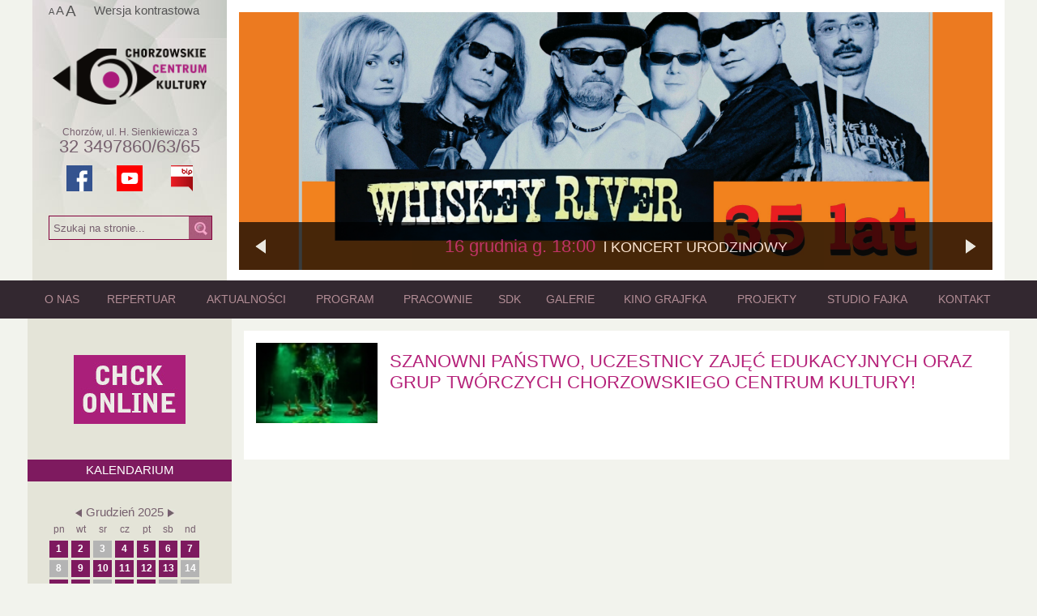

--- FILE ---
content_type: text/html; charset=UTF-8
request_url: https://www.chck.pl/szanowni--panstwo-uczestnicy-zajec-edukacyjnych-oraz-grup-tworczych-chorzowskiego-centrum-kultury,n-351
body_size: 6212
content:
	<!doctype html>
<html>
<head>
    <meta http-equiv="Content-Type" content="text/html; charset=utf-8" />
	<meta name="viewport" content="width=device-width, initial-scale=1, shrink-to-fit=no">    <meta name="Keywords" content="" />
    <meta name="Description" content="" />
    <meta name="Robots" content="follow,index" />
    <meta name="Revisit-After" content="2 days" />
    <title>Chorzowskie Centrum Kultury</title>
        <link rel="stylesheet" href="https://www.chck.pl/app/views/../../system/views/css/system.css" type="text/css" media="all" />
        <link rel="stylesheet" href="https://www.chck.pl/app/views/css/reset.css" type="text/css" media="all" />
        <link rel="stylesheet" href="https://www.chck.pl/app/views/css/style.css" type="text/css" media="all" />
        <link rel="stylesheet" href="https://www.chck.pl/app/views/css/slider.css" type="text/css" media="all" />
        <link rel="stylesheet" href="https://www.chck.pl/app/views/css/colorbox.css" type="text/css" media="all" />
        <link rel="stylesheet" href="https://www.chck.pl/app/views/css/rwd.css" type="text/css" media="all" />
    
    <link rel="shortcut icon" href="https://www.chck.pl/favicon.ico" />

	<base href="https://www.chck.pl/">

	
	<meta property="og:description" content="Chorzowskie Centrum Kultury" />

</head>
<body>
<script>
	(function(i,s,o,g,r,a,m){i['GoogleAnalyticsObject']=r;i[r]=i[r]||function(){
			(i[r].q=i[r].q||[]).push(arguments)},i[r].l=1*new Date();a=s.createElement(o),
		m=s.getElementsByTagName(o)[0];a.async=1;a.src=g;m.parentNode.insertBefore(a,m)
	})(window,document,'script','//www.google-analytics.com/analytics.js','ga');

	ga('create', 'UA-43719661-1', 'chck.pl');
	ga('send', 'pageview');
</script>
	<div id="news" class="details">
		<div class="outer">
			<div class="inner">
				<div class="left top">
					<ul class="availability">
						<li><a class="small-letter" href="#">A</a></li>
						<li><a class="medium-letter" href="#">A</a></li>
						<li><a class="big-letter" href="#">A</a></li>
						<li><a href="wersja-kontrastowa">Wersja kontrastowa</a></li>
					</ul>
					<div class="logo">

						<h1>
							<a href="https://www.chck.pl/"><img alt="Chorzowskie Centrum Kultury" src="https://www.chck.pl/app/views/img/chck_logo.png" /></a>
						</h1>
						<p>Chorzów, ul. H. Sienkiewicza 3</p>
						<p class="tel">32 3497860/63/65</p>
						<div class="clear"></div>
						<p class="social">
							<a href="http://www.facebook.com/ChCKa" target="_blank"><img alt="" src="https://www.chck.pl/app/views/img/social_fb.jpg" /></a>
							<a class="middle" href="https://www.youtube.com/channel/UCDR5y6GLZLmq1EtHez7KPHw" target="_blank"><img alt="" src="https://www.chck.pl/app/views/img/social_yt.jpg" /></a>
							<a href="http://chck.bip.chorzow.eu/" target="_blank"><img alt="" src="https://www.chck.pl/app/views/img/social_bip.png" /></a>
						</p>
					</div>


					<div class="search">
						<form action="szukaj" method="get">
							<input class="value" name="szukaj" value="Szukaj na stronie..." /><input type="submit" value="" />
						</form>
					</div>
				</div>
				<div class="slider">
					<div id="slider-full">
						<div id="slides">
							<div class="slides_container">
																	<div class="slide">
										<a href="http://www.chck.pl/spektakl-serce-dziewiczej-puszczy-lekkiego-teatru-przenosnego-scenariusz-miroslaw-orzechowski-5184">
											<img src="https://www.chck.pl/uploads/slider/base/slider-www315_479c486725fccd7f2.png" width="930" height="318" alt="l SPEKTAKL" />
										</a>
										<div class="caption" style="bottom:30px">
											<p>
												<a href="http://www.chck.pl/spektakl-serce-dziewiczej-puszczy-lekkiego-teatru-przenosnego-scenariusz-miroslaw-orzechowski-5184"> <span>12 grudnia g. 19:00</span> l SPEKTAKL</a>
											</p>
										</div>
									</div>
																	<div class="slide">
										<a href="http://www.chck.pl/amelia-tokarska-celtic-tales-quartet--winter-evening-special-edition-5169">
											<img src="https://www.chck.pl/uploads/slider/base/slider-www314_861d3b8b9384020e3.png" width="930" height="318" alt="l KONCERT" />
										</a>
										<div class="caption" style="bottom:30px">
											<p>
												<a href="http://www.chck.pl/amelia-tokarska-celtic-tales-quartet--winter-evening-special-edition-5169"> <span>13 grudnia g. 18:00</span> l KONCERT</a>
											</p>
										</div>
									</div>
																	<div class="slide">
										<a href="http://www.chck.pl/koncert-urodzinowy-whiskey-river---35-lat-na-estradzie-5194">
											<img src="https://www.chck.pl/uploads/slider/base/slider-www320_c81903f50152a9cef.png" width="930" height="318" alt="l KONCERT URODZINOWY" />
										</a>
										<div class="caption" style="bottom:30px">
											<p>
												<a href="http://www.chck.pl/koncert-urodzinowy-whiskey-river---35-lat-na-estradzie-5194"> <span>16 grudnia g. 18:00</span> l KONCERT URODZINOWY</a>
											</p>
										</div>
									</div>
																	<div class="slide">
										<a href="http://www.chck.pl/hans-zimmer-music---koncert-przy-swiecach-5012">
											<img src="https://www.chck.pl/uploads/slider/base/slider-www321_51482957a92ed8b9c.png" width="930" height="318" alt="l Hans Zimmer Music" />
										</a>
										<div class="caption" style="bottom:30px">
											<p>
												<a href="http://www.chck.pl/hans-zimmer-music---koncert-przy-swiecach-5012"> <span>19 grudnia g. 19:00</span> l Hans Zimmer Music</a>
											</p>
										</div>
									</div>
																	<div class="slide">
										<a href="http://www.chck.pl/spektakl-komediowy-bez-hamulcow-rezyseriaartur-barcis-w-rolach-glownychkarolina-sawkakatarzyna-ankudowiczjoanna-kurowskaartur-barcis--piotr-szwedes-i-inni-5154">
											<img src="https://www.chck.pl/uploads/slider/base/slider-www318_db179832e56bee9a7.png" width="930" height="318" alt="l SPEKTAKL KOMEDIOWY" />
										</a>
										<div class="caption" style="bottom:30px">
											<p>
												<a href="http://www.chck.pl/spektakl-komediowy-bez-hamulcow-rezyseriaartur-barcis-w-rolach-glownychkarolina-sawkakatarzyna-ankudowiczjoanna-kurowskaartur-barcis--piotr-szwedes-i-inni-5154"> <span>28 grudnia g. 15:15 i 17:30</span> l SPEKTAKL KOMEDIOWY</a>
											</p>
										</div>
									</div>
																	<div class="slide">
										<a href="http://www.chck.pl/to-tylko-sex--goracy-wieczor-sylwestrowy-w-chck-z-najnowsza-komedia-teatru-rawa-5128">
											<img src="https://www.chck.pl/uploads/slider/base/slider-www292_3f185378f3cab0fb4.png" width="930" height="318" alt="l SYLWESTER Z TEATREM RAWA" />
										</a>
										<div class="caption" style="bottom:30px">
											<p>
												<a href="http://www.chck.pl/to-tylko-sex--goracy-wieczor-sylwestrowy-w-chck-z-najnowsza-komedia-teatru-rawa-5128"> <span>31 grudnia g. 18:00 i 22:00 </span> l SYLWESTER Z TEATREM RAWA</a>
											</p>
										</div>
									</div>
																	<div class="slide">
										<a href="http://www.chck.pl/kalendarz-imprez-styczen-2026-w-chck">
											<img src="https://www.chck.pl/uploads/slider/base/slider-www311_7288b1ff9bddaa221.png" width="930" height="318" alt="l Koncert Wiedeński" />
										</a>
										<div class="caption" style="bottom:30px">
											<p>
												<a href="http://www.chck.pl/kalendarz-imprez-styczen-2026-w-chck"> <span>7 stycznia 2026r. g. 19:00</span> l Koncert Wiedeński</a>
											</p>
										</div>
									</div>
																	<div class="slide">
										<a href="http://www.chck.pl/mumio---25-lat-w-25-kawalkach-5097">
											<img src="https://www.chck.pl/uploads/slider/base/mumiotubedzie_42a3d5769c9707549.png" width="930" height="318" alt="l Mumio" />
										</a>
										<div class="caption" style="bottom:30px">
											<p>
												<a href="http://www.chck.pl/mumio---25-lat-w-25-kawalkach-5097"> <span>9 stycznia 2026r. g. 19:00</span> l Mumio</a>
											</p>
										</div>
									</div>
																	<div class="slide">
										<a href="http://www.chck.pl/annaanna--spektakl-muzyczny-5188">
											<img src="https://www.chck.pl/uploads/slider/base/slider-www312_3bd425adec72ff165.png" width="930" height="318" alt="l SPEKTAKL MUZYCZNY " />
										</a>
										<div class="caption" style="bottom:30px">
											<p>
												<a href="http://www.chck.pl/annaanna--spektakl-muzyczny-5188"> <span>10 stycznia g. 20:00</span> l SPEKTAKL MUZYCZNY </a>
											</p>
										</div>
									</div>
																	<div class="slide">
										<a href="http://www.chck.pl/czerwone-gitary-diamentowe-60---lecie-5151">
											<img src="https://www.chck.pl/uploads/slider/base/slider-www311_68ec984a4096f4641.png" width="930" height="318" alt="l KONCERT" />
										</a>
										<div class="caption" style="bottom:30px">
											<p>
												<a href="http://www.chck.pl/czerwone-gitary-diamentowe-60---lecie-5151"> <span>11 stycznia g. 18:00 </span> l KONCERT</a>
											</p>
										</div>
									</div>
																	<div class="slide">
										<a href="http://www.chck.pl/noworoczne-spotkanie-srodowisk-tworczych-5217">
											<img src="https://www.chck.pl/uploads/slider/base/slider-www322_516b7871167a1bc01.png" width="930" height="318" alt="l NOWOROCZNE SPOTKANIE ŚRODOWISK TWÓRCZYCH" />
										</a>
										<div class="caption" style="bottom:30px">
											<p>
												<a href="http://www.chck.pl/noworoczne-spotkanie-srodowisk-tworczych-5217"> <span>12 stycznia g. 18:00 </span> l NOWOROCZNE SPOTKANIE ŚRODOWISK TWÓRCZYCH</a>
											</p>
										</div>
									</div>
																	<div class="slide">
										<a href="http://www.chck.pl/operetka-noc-w-wenecji-johanna-straussa-5120">
											<img src="https://www.chck.pl/uploads/slider/base/slider-www313_e4a6c1e907c104ea3.png" width="930" height="318" alt="l Operetka Noc w Wenecji" />
										</a>
										<div class="caption" style="bottom:30px">
											<p>
												<a href="http://www.chck.pl/operetka-noc-w-wenecji-johanna-straussa-5120"> <span>16 stycznia 2026r. g. 19:00</span> l Operetka Noc w Wenecji</a>
											</p>
										</div>
									</div>
																	<div class="slide">
										<a href="http://www.chck.pl/wstyd--komedia-tesciowie-w-wersji-teatralnej-rezyseria-wojciech-malajkat-wystapia-anna-dereszowska-marieta-zukowska-szymon-bobrowski-i-wojciech-zielinski-5177">
											<img src="https://www.chck.pl/uploads/slider/base/930x320_wstyd_b108b0cb353d29cda.jpg" width="930" height="318" alt="l SPEKTAKL " />
										</a>
										<div class="caption" style="bottom:30px">
											<p>
												<a href="http://www.chck.pl/wstyd--komedia-tesciowie-w-wersji-teatralnej-rezyseria-wojciech-malajkat-wystapia-anna-dereszowska-marieta-zukowska-szymon-bobrowski-i-wojciech-zielinski-5177"> <span>17 stycznia g. 17:00 i 19:30 </span> l SPEKTAKL </a>
											</p>
										</div>
									</div>
																	<div class="slide">
										<a href="http://www.chck.pl/mala-filharmonia-w-podrozy-5211">
											<img src="https://www.chck.pl/uploads/slider/base/slider-www310_72a4d61e9eb024627.png" width="930" height="318" alt="l MAŁA FILHARMONIA W PODRÓŻY" />
										</a>
										<div class="caption" style="bottom:30px">
											<p>
												<a href="http://www.chck.pl/mala-filharmonia-w-podrozy-5211"> <span>19 stycznia 2026r. g. 8:30 i 10:00</span> l MAŁA FILHARMONIA W PODRÓŻY</a>
											</p>
										</div>
									</div>
																	<div class="slide">
										<a href="http://www.chck.pl/koncert-slazacy-do-wziecia-w-wykonaniu-teatru-muzycznego-castello-4955">
											<img src="https://www.chck.pl/uploads/slider/base/slider-www245_1743f995c374f20c1.png" width="930" height="318" alt="l KONCERT" />
										</a>
										<div class="caption" style="bottom:30px">
											<p>
												<a href="http://www.chck.pl/koncert-slazacy-do-wziecia-w-wykonaniu-teatru-muzycznego-castello-4955"> <span>30 stycznia 2026r. g. 19:00</span> l KONCERT</a>
											</p>
										</div>
									</div>
																	<div class="slide">
										<a href="http://www.chck.pl/spektakl-komediowy-najdrozszy-rezyseria-agata-watrobska-w-rolach-glownychjanusz-chabior-miroslaw-zbrojewicz-agata-watrobska-i-zuzanna-grabowska-5054">
											<img src="https://www.chck.pl/uploads/slider/base/930x320_slider_www_najdrozszy_47d1fe7b4fb3cdad9.jpg" width="930" height="318" alt="l SPEKTAKL" />
										</a>
										<div class="caption" style="bottom:30px">
											<p>
												<a href="http://www.chck.pl/spektakl-komediowy-najdrozszy-rezyseria-agata-watrobska-w-rolach-glownychjanusz-chabior-miroslaw-zbrojewicz-agata-watrobska-i-zuzanna-grabowska-5054"> <span>28 lutego 2026 g. 15:30 i 18:15</span> l SPEKTAKL</a>
											</p>
										</div>
									</div>
																	<div class="slide">
										<a href="http://www.chck.pl/sekcje">
											<img src="https://www.chck.pl/uploads/slider/base/slider-www291_b2b1a88d46d4f8624_72c875e4674b77640.png" width="930" height="318" alt="" />
										</a>
										<div class="caption" style="bottom:30px">
											<p>
												<a href="http://www.chck.pl/sekcje">  </a>
											</p>
										</div>
									</div>
																	<div class="slide">
										<a href="http://www.chck.pl/koncert-olgi-naliwajko-5197">
											<img src="https://www.chck.pl/uploads/slider/base/15_-12_-2025-1800_800fa1e6a082ed73b.png" width="930" height="318" alt="Koncert" />
										</a>
										<div class="caption" style="bottom:30px">
											<p>
												<a href="http://www.chck.pl/koncert-olgi-naliwajko-5197">  Koncert</a>
											</p>
										</div>
									</div>
															</div>
							<a class="prev" href="#" style="display: block;">&nbsp;</a>
							<a class="next" href="#" style="display: block;">&nbsp;</a>
						</div>
					</div>
				</div>
			</div>

			<div class="top_menu nav">
				<div class="inner">
					<button class="navbar-toggler btn-menu">
						<span class="bar"></span>
					</button>
					<nav class="site_navigation" role="navigation">

						<ul class="menu">
																					<li class=" menu-item-has-children">
								<a  href="#">O nas</a>
																<span class="site_sub_menu_toggle"></span>
								<ul class="sub-menu">
																																					<li class=" ">
								<a  href="dzialalnosc">Działalność</a>
																																	</li>
																						<li class=" ">
								<a  href="historiachck">Historia ChCK</a>
																																	</li>
																						<li class=" ">
								<a  href="nasz-zespol">Nasz zespół</a>
																																	</li>
																						<li class=" ">
								<a  href="presspack">Presspack</a>
																									</li></ul>																										</li>
																						<li class=" ">
								<a  href="repertuar">Repertuar</a>
																																	</li>
																						<li class=" ">
								<a  href="informacje">Aktualności</a>
																																	</li>
																						<li class=" menu-item-has-children">
								<a  href="#">Program</a>
																<span class="site_sub_menu_toggle"></span>
								<ul class="sub-menu">
																																					<li class=" ">
								<a  href="centrum-animacji">Centrum animacji</a>
																																	</li>
																						<li class=" ">
								<a  href="edukacja-kulturowa">Edukacja kulturowa</a>
																																	</li>
																						<li class=" ">
								<a  href="scena-powszechna">Scena powszechna</a>
																																	</li>
																						<li class=" ">
								<a  href="biuro-wydarzen">Biuro Wydarzeń</a>
																									</li></ul>																										</li>
																						<li class=" ">
								<a  href="sekcje">Pracownie</a>
																																	</li>
																						<li class=" ">
								<a  href="http://www.sdk.org.pl">SDK</a>
																																	</li>
																						<li class=" menu-item-has-children">
								<a  href="#">Galerie</a>
																<span class="site_sub_menu_toggle"></span>
								<ul class="sub-menu">
																																					<li class=" ">
								<a  href="galeria_antresola">Galeria antresola</a>
																																	</li>
																						<li class=" ">
								<a  href="galeria-w-bramie">Galeria w Bramie</a>
																																	</li>
																						<li class=" ">
								<a  href="http://www.galeriamm.eu">Galeria MM</a>
																									</li></ul>																										</li>
																						<li class=" ">
								<a  href="http://kino.chck.pl">Kino Grajfka</a>
																																	</li>
																						<li class=" ">
								<a  href="projekty">Projekty</a>
																																	</li>
																						<li class=" ">
								<a  href="http://www.radio.chck.pl">Studio Fajka</a>
																																	</li>
																						<li class=" ">
								<a  href="kontakt">Kontakt</a>
																																	</li>
																												</ul>
					</nav>
				</div>
			</div>
			<div class="inner">
				<div class="content">
					<div class="left">
	<div class="partners box">
	<p><a href="http://www.chck.pl/chck-online"><img alt="" src="https://www.chck.pl/uploads/partners/online.jpg" /></a></p>
</div>
<div class="box calendar">
	<p><span>KALENDARIUM</span></p>
	<div class="details"></div>
	<div class="hidden"></div>
</div>

<div class="box newsletter">
	<p><span>NEWSLETTER</span></p>
	<div class="details">
		<form action="//chck.us14.list-manage.com/subscribe/post?u=64c19c4e7c6e4f24b1ab65143&amp;id=195990fdd2" method="post" id="mc-embedded-subscribe-form" name="mc-embedded-subscribe-form" class="validate" target="_blank" novalidate>
			<input type="email" value="" name="EMAIL" class="required email" id="mce-EMAIL" placeholder="Zapisz mój adres...">
			<input type="submit" value="">
		</form>
	</div>

</div>


<div class="partners box">
	<p><a href="http://www.chorzow.eu/"><img alt="" src="https://www.chck.pl/uploads/partners/logo_chorzow.jpg" /></a></p>
</div>

<div class="projects box">
	<div class="slider_box" id="slider_box">
		<div id="s3slider">
			<div id="s3sliderContent">
				<div id="slideshow">
																		<a href="http://www.kino.chck.pl" target="_blank" >
								<img alt="Kino Grajfka" src="https://www.chck.pl/uploads/slider/base/minigrajfka_4cb65a5aad7dd3acd.jpg" />
							</a>
															</div>
			</div>
		</div>
	</div>

						<a href="http://www.chck.pl/sala-widowiskowa" target="_blank">
				<img alt="Plan sali widowiskowej" src="https://www.chck.pl/uploads/slider/base/plan_2c5f783a41f31e8c1.jpg" />
			</a>
								<a href="https://www.chck.pl/oferta-chck--cennik,n-813" >
				<img alt="OFERTA WYNAJMU" src="https://www.chck.pl/uploads/slider/base/oczywiscie-kultura-czyli-15-urodziny-chck-autorstwa-anny-laduniuk2_f064d47aef9b18a11.jpg" />
			</a>
								<a href="regulamin-sprzedazy-rezerwacji-i-zwrotow-biletow" >
				<img alt="bilety" src="https://www.chck.pl/uploads/slider/base/bilety_regulamin_4fa39172779d057ae.jpg" />
			</a>
								<a href="http://www.chck.pl/rodo" target="_blank">
				<img alt="rodo" src="https://www.chck.pl/uploads/slider/base/loga19_605857008b0211c0f.png" />
			</a>
								<a href="https://www.chck.pl/standardy-ochrony-maloletnich,n-933" >
				<img alt="STANDARDY OCHRONY MAŁOLETNICH " src="https://www.chck.pl/uploads/slider/base/loga4_96acdad3f7911e46c.png" />
			</a>
								<a href="https://biletyna.pl/Chorzow/Chorzowskie-Centrum-Kultury" >
				<img alt="" src="https://www.chck.pl/uploads/slider/base/loga2_65799d44a7cf13694.png" />
			</a>
								<a href="www.chck.pl/rejestracja-do-nowego-systemu-zajeciowego---visualactivity,n-490" >
				<img alt="Rejestracja do nowego systemu zajęciowego - VisualActivity " src="https://www.chck.pl/uploads/slider/base/loga6_b496402bc78ab92c2.png" />
			</a>
								<a href="https://www.instagram.com/chorzowskie_centrum_kultury/" >
				<img alt="" src="https://www.chck.pl/uploads/slider/base/loga20_bf186fbb396fd9321.png" />
			</a>
								<a href="https://www.chck.pl/cyfrowe-inspiracje-erasmus-,n-833" >
				<img alt="ERASMUS+" src="https://www.chck.pl/uploads/slider/base/loga6_5bd841258e505b725.png" />
			</a>
								<a href="www.chck.pl/scena-pod-schodami,n-627" >
				<img alt="Scena Pod Schodami" src="https://www.chck.pl/uploads/slider/base/loga21_370076e776f1fa8be.png" />
			</a>
								<a href="https://www.chck.pl/galeria_antresola" >
				<img alt="antresola" src="https://www.chck.pl/uploads/slider/base/loga16_d7bcdf17bfbbe1503.png" />
			</a>
								<a href="http://sdk.org.pl/" target="_blank">
				<img alt="Starochorzowski Dom Kultury" src="https://www.chck.pl/uploads/slider/base/loga22_98957217551c43275.png" />
			</a>
								<a href="https://sdk.org.pl/kino-frajda-5/" >
				<img alt="" src="https://www.chck.pl/uploads/slider/base/loga12_efbc29ed3f701917d.png" />
			</a>
								<a href="https://www.chck.pl/xiv-edycja-festiwalu-amatorskiego-ruchu-artystycznego---fara,n-1069" >
				<img alt="" src="https://www.chck.pl/uploads/slider/base/logo-fara-2025_462d5e6203ae678c5.png" />
			</a>
								<a href="www.chck.pl/mala-filharmonia-w-podrozy---cykl-audycji-muzycznych-dla-szkol-i-przedszkoli,n-939" >
				<img alt="" src="https://www.chck.pl/uploads/slider/base/muzyczny-autobus1_bbd5b65d6207e791f.png" />
			</a>
								<a href="www.chck.pl/15-lat-chck,n-784" >
				<img alt="" src="https://www.chck.pl/uploads/slider/base/loga18_06fd3d72646994692.png" />
			</a>
								<a href="www.chck.pl/dom-kultury--partnerstwo-lokalne,n-982" >
				<img alt="DOM KULTURY + PARTNERSTWO LOKALNE " src="https://www.chck.pl/uploads/slider/base/loga9_027d1fe7ce6e96018.png" />
			</a>
								<a href="bajtelchck" >
				<img alt="Bajtel" src="https://www.chck.pl/uploads/slider/base/bajtel_e582e5d192063ac50.jpg" />
			</a>
								<a href="https://www.facebook.com/studiomusicalowestep" >
				<img alt="STEP" src="https://www.chck.pl/uploads/slider/base/loga1_2bdf662f6cf6e36d8.png" />
			</a>
								<a href="https://www.facebook.com/teatr.reduta.slaska" >
				<img alt="Reduta" src="https://www.chck.pl/uploads/slider/base/loga14_0ba792c9d609c633c.png" />
			</a>
								<a href="https://www.facebook.com/STWTendi" >
				<img alt="Tendi" src="https://www.chck.pl/uploads/slider/base/loga13_3eb43de2b6179fa03.png" />
			</a>
								<a href="https://www.facebook.com/LekkiTeatrPrzenosny/?locale=pl_PL" >
				<img alt="LEKKI TEATR PRZENOŚNY" src="https://www.chck.pl/uploads/slider/base/loga4_a02f0e85e3ce1164d.png" />
			</a>
								<a href="http://lutnia.com.pl/pl.htm" target="_blank">
				<img alt="lutnia" src="https://www.chck.pl/uploads/slider/base/lutnia_sidebar_5f8bdbb4abfdab4ea.jpg" />
			</a>
								<a href="http://www.chck.pl/artystyczna-akademia-seniora,s-61" target="_blank">
				<img alt="senior" src="https://www.chck.pl/uploads/slider/base/loga3_c3a6c2c13002eab45.png" />
			</a>
								<a href="https://krajcok12.netgaleria.pl/?kajcok12" >
				<img alt="" src="https://www.chck.pl/uploads/slider/base/loga_204336e2139a6930c.png" />
			</a>
								<a href="https://cmyk.media.pl/" >
				<img alt="CHORZÓW MIASTO KULTURY-INFORMATOR" src="https://www.chck.pl/uploads/slider/base/loga1_a54ebc0d932e245bf.png" />
			</a>
								<a href="http://oczywisciekultura.pl/" target="_blank">
				<img alt="#OCZYWISCIEKULTURA" src="https://www.chck.pl/uploads/slider/base/oczywisciekultura-2_f87cef39dc8c90dc1.jpg" />
			</a>
								<a href="https://hk.chorzow.eu/" >
				<img alt="" src="https://www.chck.pl/uploads/slider/base/muzyczny-autobus5_c1a53d9267c933dbe.png" />
			</a>
								<a href="www.chck.pl/chorzowska-karta-mieszkanca-juz-dostepna,n-1044" >
				<img alt="" src="https://www.chck.pl/uploads/slider/base/499489116_1001056185478900_1858663709107341736_n_44d03508884f4264c.jpg" />
			</a>
			</div>


</div>
<div class="right">
	<div class="news details">

			<div class="date">
			<div class="date colorbox"><a rel="gal" href="uploads/images/normal/ksiega-dzungli-2_89b32b3f8534619c6.jpeg"><img alt="" src="uploads/images/small/ksiega-dzungli-2_89b32b3f8534619c6.jpeg" /></a></div>
		</div>
		<h1>
		SZANOWNI  PAŃSTWO, uczestnicy zajęć edukacyjnych oraz grup twórczych Chorzowskiego Centrum Kultury!	</h1>

	
	<br class="clear" />

	</div>
</div>

				</div>
			</div>
			<footer>
				<ul>
								<li><a href="repertuar">Repertuar </a></li>
				<li><a href="informacje">Aktualności </a></li>
									<li><a href="sekcje">Pracownie </a></li>
				<li><a href="http://www.sdk.org.pl">SDK </a></li>
								<li><a href="http://kino.chck.pl">Kino Grajfka </a></li>
				<li><a href="projekty">Projekty </a></li>
				<li><a href="http://www.radio.chck.pl">Studio Fajka </a></li>
				<li><a href="kontakt">Kontakt </a></li>
	</ul>
<div class="clear"></div>
<ul>
	<li>Chorzowskie Centrum Kultury</li>
	<li>Chorzów, ul. Sienkiewicza 3</li>
	<li>tel. 32 349 78 60</li>
</ul>

			</footer>
		</div>
	</div>

<script type="text/javascript" src="https://ajax.googleapis.com/ajax/libs/jquery/2.1.1/jquery.min.js"></script>
<script type="text/javascript" src="https://ajax.googleapis.com/ajax/libs/jqueryui/1.8.10/jquery-ui.min.js"></script>
    <script type="text/javascript" src="https://www.chck.pl/app/views/js/jquery.slides.min.js"></script>
    <script type="text/javascript" src="https://www.chck.pl/app/views/js/jquery.colorbox-min.js"></script>
    <script type="text/javascript" src="https://www.chck.pl/app/views/js/js.js"></script>
<script type="text/javascript">
	JS.controller = 'news';
	JS.action = 'details';
	var WEB_HOST = 'https://www.chck.pl/';
	
	var $btn = $('.navbar-toggler');
	$btn.click(function(){
		$('body').toggleClass('show');
	})

	var $submenu = $('.menu-item-has-children');
	console.log('test');
	$submenu.click(function(){
		$(this).children().toggleClass('show');
	})

</script>
<script type="text/javascript">
	/* <![CDATA[ */
	var google_conversion_id = 1033286139;
	var google_custom_params = window.google_tag_params;
	var google_remarketing_only = true;
	/* ]]> */
</script>
<script type="text/javascript" src="//www.googleadservices.com/pagead/conversion.js"></script>
<noscript>
	<div style="display:inline;">
		<img height="1" width="1" style="border-style:none;" alt="" src="//googleads.g.doubleclick.net/pagead/viewthroughconversion/1033286139/?value=0&amp;guid=ON&amp;script=0"/>
	</div>
</noscript>



</body>
</html>


--- FILE ---
content_type: text/html; charset=UTF-8
request_url: https://www.chck.pl/ajax,calendar
body_size: 120
content:
	{"days":31,"first":"1","events_day":{"1":"2025-12-01","2":"2025-12-02","4":"2025-12-04","5":"2025-12-05","6":"2025-12-06","7":"2025-12-07","9":"2025-12-09","10":"2025-12-10","11":"2025-12-11","12":"2025-12-12","13":"2025-12-13","15":"2025-12-15","16":"2025-12-16","18":"2025-12-18","19":"2025-12-19","22":"2025-12-22","28":"2025-12-28","31":"2025-12-31"},"prev":"2025-11","next":"2026-01","current":"2025-12","name":"Grudzie\u0144 2025"}

--- FILE ---
content_type: text/html; charset=UTF-8
request_url: https://www.chck.pl/ajax,token
body_size: -26
content:
	8a7947374a5255d1e3c6f1bb2783bee5

--- FILE ---
content_type: text/css
request_url: https://www.chck.pl/system/views/css/system.css
body_size: 381
content:
.clear{
	clear: both;
}

/* Wspólne style */

/*.ck {
	font-family: FreeSans,'Liberation Sans','Nimbus Sans L',Arial,'Helvetica Neue',Helvetica,sans-serif;
	font-size: 12px;
}*/

.ck em {
	font-style: italic;
}

.ck hr {
	background: #474747;
	border: 0;
	color: #474747;
	height: 1px;
}

.ck ol li {
	list-style: decimal inside;
}

.ck ul li {
	list-style: disc outside;
}

.ck strike {
	text-decoration: line-through;
}

.ck strong {
	font-weight: bold;
}

.ck sub {
	font-size: smaller;
	vertical-align: sub;
}

.ck sup {
	font-size: smaller;
	vertical-align: super;
}

/* Style */

.ck .title {
	font-size: 16px;
	font-weight: bold;
	padding: 20px 0 10px;
}

.ck .subtitle {
	font-size: 14px;
	font-weight: bold;
	padding: 10px 0 5px;
}

.ck .emphasis {
	color: #3d77cb;
	font-style: italic;
}

/* Style tylko dla CKEditora */

body.ck {
	margin: 5px;
}

--- FILE ---
content_type: text/css
request_url: https://www.chck.pl/app/views/css/style.css
body_size: 3708
content:
.clear{clear:both;margin:0 0 15px}.space{margin:0 0 15px}.hide{visibility:hidden}.hidden{display:none}.white{background:#fff}a{color:#b52179;text-decoration:none}a:hover{text-decoration:underline}body{background:#f2f3ed;font-family:helvetica neue,Helvetica,sans-serif;font-size:11pt;color:#76606e;min-width:1200px!important;line-height:1.2em}.outer{text-align:center}.inner{width:1200px;margin:0 auto;text-align:left;display:table}.inner .left{width:240px;display:table-cell;background:#e4e4d8;vertical-align:top}.inner .left.top{background:url(../img/bg/back_logo.jpg) center}.inner .right{width:945px;display:table-cell;vertical-align:top;float:right;margin:15px 0 15px 15px}.inner .right.white{width:930px}.top_menu{background:#332830}.logo p{margin:0!important}.top_menu a{color:#dbcad4;text-transform:uppercase}.top_menu a:hover{color:#b52179}.content{display:table}.separator{display:table-cell;vertical-align:top;width:2px}.left img{max-width:190px}.left .logo{font-size:12px;text-align:center;margin-top:60px}.left .logo h1{margin:0 0 10px}.left .logo .tel{font-size:22px;margin:0}.left .logo p:first-of-type{padding:10px 0 0}.left .logo p.social{display:inline-block}.left .logo p.social a{float:left}.left .logo p.social a.middle{margin:0 30px}.left .search,.left .newsletter form{border:solid 1px #82003b;width:200px;float:left;margin:20px 0 -20px 20px}.left .newsletter form{margin:0 0 30px 20px}.left .search input,.left .newsletter form input{background:0 0;border:0;height:28px;width:162px;padding:0 5px;color:#76606e;float:left}.left .search input[type=submit],.left .newsletter form input[type=submit]{background:url(../img/lupa.jpg);width:28px;height:28px;border:0;cursor:pointer}.left .newsletter form input[type=submit]{background:url(../img/newsletter2016.jpg)}.nav{margin:-2px 0 0}.nav p{height:40px;background:url(../img/bg/line_black1.jpg) bottom center no-repeat;padding:20px 0 0;margin:0}.nav p:last-of-type{background:0 0}.nav a{color:#b28d95}.nav p.special a{color:#75aac0}.nav p:hover{background:url(../img/bg/pattern_red.gif);margin:0 -1px}.nav p.special:hover{background:url(../img/bg/pattern_blue_menu.gif)}.nav p:hover a{color:#fff;text-decoration:none}.left .box{text-align:center;margin:20px 0}.left .box p:first-of-type{background:#7e1a5f;color:#fff;padding:5px 0;text-align:center}.left .projects img{margin:10px 0}.left .partners p{background:url(../img/bg/line_black1.jpg) bottom center no-repeat;padding:10px;margin:0}.left .partners p:first-of-type{margin-top:40px;text-align:center}.left .partners p:last-of-type{background:0 0}.left .calendar{color:#76606e;overflow:hidden}.left .calendar .days span{background:0 0;color:#76606e;font-weight:400}.left .calendar div span{width:23px;height:19px;padding-top:2px;display:inline-block;margin:1.5px 2px;font-size:12px;font-weight:700;background:#b4b4b4;text-align:center;color:#fff}.left .calendar div span.with-event{background:#7e1a5f}.left .calendar div span.empty{background:0 0}.left .calendar div span a{color:#fff}.left .calendar>div{text-align:left;position:relative;padding:15px 10px 20px 25px}.left .calendar .calendar-nav{width:190px;text-align:center}.left .calendar .calendar-nav a{padding:0;width:20px;display:inline-block;margin:0}.left .calendar .calendar-nav a:first-of-type{background:url(../img/l_arrow.jpg) no-repeat center center}.left .calendar .calendar-nav a:last-of-type{background:url(../img/r_arrow.jpg) no-repeat center center}.left .voting p{margin:10px 0;overflow:hidden;padding-left:0}.left .voting p.question{padding:0 20px}.left .voting span{float:left;padding:2px 10px}.left .voting .answers label{float:right;text-align:left;margin:0 5px 0 0;width:185px}.left .voting .answers input{float:left}.left .voting button{background:url(../img/bg/pattern_red.gif);cursor:pointer;border:0;margin:10px 0 0;color:#fff;width:100%;padding:10px 0}.content-separator{width:2px;height:100%;background:url(../img/bg/pattern_red.gif)}.slider{height:318px;overflow:hidden;background:#fff;padding:15px}.slider .slide{height:318px}.slider .caption{text-align:center}.slider .caption a:hover{text-decoration:none}.right{line-height:1.5em}.right .sections-list.events-list .section-type,.right .title{text-align:center;background:url(../img/bg/pattern_gray.gif);padding:10px 0;margin:17px 0 20px;font-weight:400;font-size:16px;color:#ff0200}.right .sections-list.events-list .section-type{font-weight:700}.columns{margin:0 0 0 20px}.column .box a,.right .calendar a{color:#b52179}.right .calendar a:hover{text-decoration:underline}.right .right-content{width:682px;text-align:left;margin:30px auto 0;padding:0 0 170px}.right .right-content h1{font-size:16px;color:#ff0200;font-weight:400;margin:0 0 15px}.right .box{width:300px;background:#fff;display:inline-block;margin:0 0 15px}.index .right .column{display:table-cell;vertical-align:top;width:34%}.index .news{overflow:hidden}.right .box img{width:300px;overflow:hidden}#index.index .right .box img{display:flex}.box .details{padding:15px 10px 20px}.right .row{margin:0 0 20px;overflow:hidden}.content .box .date{background:#332830 none repeat scroll 0 0;color:#fff;display:inline-block;height:50px;line-height:50px;text-align:left;width:300px}.right .date{line-height:normal}.right .date p{margin:0}.right .date .day{font-weight:700;padding:0 20px;font-size:32px}.right .date .hour{font-size:24px}.column .box .details h3{font-weight:400;margin:0 0 15px;color:#b52179;font-size:16px;text-transform:uppercase}.right .box .details .more{color:#fd0300;padding:10px 0 30px;float:left}.right .more{color:#fd0300;padding:10px 0 30px;float:left}.right .news .details .more{color:#007fe4}.right .news .details h3{color:#007fe4}footer{clear:both;height:200px;background:url(../img/bg/foot_back.jpg) repeat-x;font-size:12px;text-align:center}footer a{color:#76606e}footer a:hover{color:#fff;text-decoration:none}footer ul{display:inline-block}footer ul:first-of-type{margin:70px auto 0}footer li{float:left;margin:0 10px}.partners{margin:0 0 0 20px}.partners>div{display:inline-block;background:#fff}.partners>div:first-of-type{margin:0 1px 0 0;width:155px;vertical-align:middle;padding:20px}#carousel{width:700px;float:left;overflow:hidden}#carousel ul{list-style:none;height:50px;width:700px}#carousel,#carousel li{margin:0 20px;padding:0;width:auto;float:left}#carousel li img{float:left}.social-slide{background:#fff;float:right;height:66px;overflow:hidden;padding:0 20px 40px;position:relative;right:0;width:704px}.social-slide #carousel{position:relative;overflow:hidden;height:80px;margin:35px 0 0}.content .event{overflow:hidden;padding:15px;background:#fff;display:flex;flex-wrap:nowrap}.content .event .details{max-width:730px!important}.content .date{width:150px;color:#fff;text-align:left}.content .events-list .day{font-size:32px}.content .events-list .hour{font-size:24px}.content .date>div{background:#332830;text-align:center;padding:25px 0 20px}.content .details .lead{margin:15px 0 0}.content .date img{width:150px;vertical-align:bottom}.sections-list.events-list .title,.content .title{margin:15px auto;padding:15px 0;display:inline-block;width:100%;position:relative;background:#6a5262;color:#f2f3ed;text-transform:uppercase;height:auto}.sections-list.events-list .title:first-of-type{margin:0 auto 15px}.content .title a{color:#ff0200;font-size:12px}.events-list .title{background:#6a5262;color:#f2f3ed;padding:0;height:54px;text-transform:uppercase;text-align:center}.events-list .title.past{height:auto;padding:10px 0}.events-list .title span:first-of-type{font-size:24px;margin:13px 0 0;display:inline-block}.events-list .title a{position:absolute;width:56px;height:54px;top:0}.events-list .title a:hover{background-position:0 54px}.events-list .prev{background:url(../img/bg/kalendarium_prev.jpg) 0 0;left:0}.events-list .next{background:url(../img/bg/kalendarium_next.jpg) 0 0;right:0}.events-list .event-name{margin:0;line-height:120%}.events-list .event-name a{color:#b52179;font-weight:400;text-transform:uppercase}.events-list .event-name a:hover{text-decoration:underline}.events-list .events_months{max-height:300px}.events-list .events_months a{font-size:15px;padding:5px;display:inline-block;border-top:solid 1px #b4b1a2;width:150px;background:url(../img/bg/pattern_gray.gif)}.events-list .events_months li:last-of-type a{border-bottom:solid 1px #b4b1a2}.events-list .events_months a:hover{color:#fff;background:url(../img/bg/pattern_red_month.gif);text-decoration:none}.content .details{padding:15px}.content .details .date{float:left;margin:0 15px 15px 0}#show_months_list{position:absolute;top:40px;left:50%;margin-left:-40px;background:0 0;padding:0;font-size:12px;color:#ff0200;cursor:pointer}.als-container{position:absolute;width:158px;margin-left:-80px;left:50%;z-index:100;height:300px;text-align:left;overflow:hidden;top:-150px;visibility:hidden}.als-viewport{position:relative;overflow:hidden;margin:2px auto;top:20px}.als-wrapper{position:relative;list-style:none}.als-item{position:relative;display:block;text-align:center;cursor:pointer;float:left}.events-list .title .als-prev,.events-list .title .als-next{position:absolute;cursor:pointer;clear:both;padding:0;width:160px;text-align:center;background:url(../img/bg/pattern_gray.gif)}.events-list .title .als-prev:hover,.events-list .title .als-next:hover{background:url(../img/bg/pattern_red.gif)}.events-list .title .als-next{margin:20px 0 0}.social-place{height:30px}.social-place span{color:#8e8e8e;font-size:12px;float:left;padding:15px 5px 0 0}.social-place .fb-like{margin:-3px 0 0;height:30px}#events.details .sponsors ul li{float:left;margin:5px}#events.details .sponsors,#events.details .gallery{overflow:hidden}.gallery div{margin:0 10px 10px 0;text-align:center;float:left}#galleries .list div{text-align:left;display:table}#galleries .list div h3{text-align:left;display:table-cell;vertical-align:top;padding-left:10px}#galleries .list div a{text-align:left;display:table-cell;color:#ff0200;font-weight:400}#galleries .list #pager{width:100%;text-align:center}#galleries .list .pagination{display:inline-table}#galleries .gallery h1{text-align:center}#galleries .gallery h1 a{color:#3e3e3e}#galleries .gallery p{background:url(../img/bg/line_black1.jpg) center bottom no-repeat;padding:0 0 20px;margin:10px 0;overflow:hidden}#galleries .gallery span{margin:0 10px 10px 0;text-align:left;float:left}#galleries .gallery .more{color:#fd0300;font-size:12px;margin:22px 0;float:left}#galleries .gallery .clear{margin:0}#galleries .gallery .pagination{width:auto;float:none;height:auto}#galleries .gallery .pagination span{width:auto;float:none;margin:0 5px;height:auto}#galleries .gallery .pagination a{color:#fd0300}#galleries .gallery .pagination a.active{border:solid 1px #aaa;padding:5px}#pager a{color:#b52179}.left .slider_box{overflow:hidden;height:87px;clear:both;position:relative;margin:20px 0}.left .slider_box img{margin:0;z-index:1;position:absolute;width:190px;height:87px;left:7px;top:0}#slideshow{height:87px;width:197px}#slideshow a{position:absolute;top:0;left:25px;z-index:8;width:197px}#slideshow a.active{z-index:10}#slideshow a.last-active{z-index:9}#index .p-right .news .title{}#news.index .p-right .title{}#news.details .title,#sections.details .title{}.details h1{font-size:22px;font-weight:400;line-height:120%;margin:10px 0 20px;color:#b52179;text-transform:uppercase}#news.details .content .date>div{padding:0}.pagination{text-align:center}.event-type{text-transform:uppercase;background:#fff;color:#ecede8;padding:10px 20px 10px 0;text-align:right}.type1{border-top:solid 1px #b8ac1f}.type2{border-top:solid 1px #635f45}.type3{border-top:solid 1px #a15e81}.type4{border-top:solid 1px #7cb9d3}#index.index .right{width:960px;padding:15px 0;background:0 0;margin:0}#galleries.index .right{width:960px;background:0 0;margin:0}#index.index .right.white{background:#fff;width:960px;padding:15px 0;background:0 0;margin:0}.news{background:#fff}nav.site_navigation{float:left;width:100%}nav.site_navigation ul li{position:relative}nav.site_navigation ul.menu>li{}nav.site_navigation ul.menu>li>a{font-size:14px;font-weight:400;padding:15px 10px;display:block}nav.site_navigation ul.menu>li>a>div.subtitle{font-weight:400;line-height:16px;font-size:12px;color:#999}nav.site_navigation ul.menu>li.menu-item-has-children>a{position:relative}nav.site_navigation ul.menu>li.menu-item-has-children>:after{display:block;position:absolute;color:#999;right:10px;top:15px;font-family:fontawesome;font-size:10px}nav.site_navigation ul.menu>li.menu-item-has-children>a:after{}nav.site_navigation ul.menu ul.sub-menu{font-size:12px;opacity:0;visibility:hidden;position:absolute;z-index:9;margin-top:5px;min-width:200px;background-color:#fff;border-left:1px solid #eee!important;border-bottom:1px solid #eee!important;border-right:1px solid #eee!important;border-top-width:2px;border-top-style:solid;background-color:#fff;-webkit-transition:-webkit-transform 200ms;-moz-transition:200ms;-o-transition:200ms;transition:200ms;color:#b52179}nav.site_navigation ul.menu li:hover>ul.sub-menu{opacity:1;visibility:visible;-webkit-transform:translate(0,-5px);-moz-transform:translate(0,-5px);-ms-transform:translate(0,-5px);transform:translate(0,-5px)}nav.site_navigation ul.menu ul.sub-menu li a{display:block;padding:15px 10px}nav.site_navigation ul.menu ul.sub-menu li a:hover{background-color:#f9f9f9}nav.site_navigation ul.menu ul.sub-menu>li.menu-item-has-children a{position:relative;padding-right:25px}nav.site_navigation ul.menu ul.sub-menu>li.menu-item-has-children:after{display:block;position:absolute;color:#999;right:10px;top:6px;font-family:fontawesome;font-size:10px}nav.site_navigation ul.menu ul.sub-menu>li.menu-item-has-children:after{content:"\f105"}nav.site_navigation ul.menu ul.sub-menu ul.sub-menu{position:absolute;margin-top:5px;top:-2px;left:100%}nav.site_navigation ul.menu ul.sub-menu li:hover>ul.sub-menu{-webkit-transform:translate(0,-5px);-moz-transform:translate(0,-5px);-ms-transform:translate(0,-5px);transform:translate(0,-5px)}nav.site_navigation ul.menu>li>.cart_content{font-size:12px;right:0;opacity:0;visibility:hidden;position:absolute;z-index:9;margin-top:5px;min-width:250px;background-color:#fff;border-left:1px solid #eee;border-bottom:1px solid #eee;border-right:1px solid #eee;border-top-width:2px;border-top-style:solid;background-color:#fff;-webkit-transition:-webkit-transform 200ms;-moz-transition:200ms;-o-transition:200ms;transition:200ms}nav.site_navigation ul.menu>li:hover>.cart_content{opacity:1;visibility:visible;-webkit-transform:translate(0,-5px);-moz-transform:translate(0,-5px);-ms-transform:translate(0,-5px);transform:translate(0,-5px)}nav.site_navigation ul.cart_list{list-style:none;margin:0;padding:0}nav.site_navigation ul.cart_list li{border-bottom:1px solid #eee;min-height:80px;padding:10px}nav.site_navigation ul.cart_list li a{padding:0;font-size:12px;line-height:16px;font-weight:700;width:auto;display:block;position:relative;padding-left:70px}nav.site_navigation ul.cart_list li a img{position:absolute;left:0;width:60px;height:60px}nav.site_navigation ul.cart_list li .quantity{font-size:12px;margin-left:70px}nav.site_navigation ul.menu>li>.cart_content .total{border-bottom:1px solid #eee;color:#222;font-size:12px;display:block;margin-bottom:0;padding:5px 10px}nav.site_navigation ul.menu>li>.cart_content .total .amount{float:right}nav.site_navigation ul.menu>li>.cart_content .buttons{overflow:hidden;padding:10px}nav.site_navigation ul.menu>li>.cart_content .buttons .btn{padding:2px 8px}nav.site_navigation ul.menu>li>.cart_content .buttons,nav.site_navigation ul.menu>li>.cart_content .buttons .button{margin:0}nav.site_navigation ul.menu>li>.cart_content .buttons .button{width:49%;float:left}nav.site_navigation ul.menu>li>.cart_content .buttons .button.checkout{margin-left:2%}nav.site_navigation ul.menu>li.has_dt_mega_menu{position:static}nav.site_navigation ul.menu>li.has_dt_mega_menu>ul.dt_mega_menu{opacity:0;visibility:hidden;position:absolute;z-index:9;margin-top:5px;left:0;width:100%;background-color:#fff;border-left:1px solid #eee!important;border-bottom:1px solid #eee!important;border-right:1px solid #eee!important;border-top-width:2px;border-top-style:solid;background-color:#fff;-webkit-transition:-webkit-transform 200ms;-moz-transition:200ms;-o-transition:200ms;transition:200ms}nav.site_navigation ul.menu>li.has_dt_mega_menu:hover>ul.dt_mega_menu{opacity:1;visibility:visible;-webkit-transform:translate(0,-5px);-moz-transform:translate(0,-5px);-ms-transform:translate(0,-5px);transform:translate(0,-5px)}nav.site_navigation ul.menu>li.has_dt_mega_menu>ul.dt_mega_menu>li>.widget{width:25%;position:relative;padding:15px;float:left;min-height:1px;margin:15px 0}.sticky{position:fixed;background:#332830;top:0;width:100%;z-index:100;display:block}nav.site_navigation>ul{display:table;width:100%}nav.site_navigation>ul>li{display:table-cell;text-align:center}nav.site_navigation a:hover{text-decoration:none}.availability{position:absolute;top:5px;margin:0 0 0 20px}.availability a{color:#555}.availability a:hover{color:#b52179}.availability li{float:left;display:block;position:relative;margin:0 2px 0 0}.availability li:last-of-type{margin:0 0 0 20px}a.big-letter{font-size:14pt}a.medium-letter{font-size:11pt;padding-top:7px;height:30px}a.small-letter{font-size:8pt;padding-top:9px;height:30px}

--- FILE ---
content_type: text/css
request_url: https://www.chck.pl/app/views/css/slider.css
body_size: 347
content:
#slider-full{position:relative;float:right;width:930px;height:320px}#slides{position:absolute;top:0;left:0;z-index:100}.slides_container{width:930px;height:318px;overflow:hidden;position:relative;display:none}.slides_container img{width:930px;height:318px}.slides_container div.slide{width:930px;height:318px;display:block}#slides .next,#slides .prev{position:absolute;bottom:20px;display:none;z-index:701;width:13px;height:18px}#slides .prev{left:20px;background:url(../img/slider/left.png) no-repeat}#slides .next{right:20px;background:url(../img/slider/right.png) no-repeat}.caption{z-index:500;position:absolute;bottom:-30px;background:url(../img/slider/backtext.png);width:930px;line-height:1.33;color:#fff;text-shadow:none;font-size:20px;font-family:Verdana,sans-serif;left:0;display:block;opacity:.8}.caption a{color:#fff;font-size:18px}.caption a span{color:#b52179;font-size:22px;margin:0 5px 0 0}

--- FILE ---
content_type: text/css
request_url: https://www.chck.pl/app/views/css/rwd.css
body_size: 1633
content:
.navbar-toggler{display:none}@media(max-width:860px){.btn-menu .bar:after,.btn-menu .bar:before{content:'';left:0}.left .logo p:first-of-type,.slider{padding:0}body{width:100%!important;min-width:unset!important}.top_menu{position:relative;min-height:45px}.btn-menu{display:block;border:0;width:40px;height:35px;background-color:transparent;cursor:pointer;position:relative;margin-top:10px;left:15px;z-index:+9999}.btn-menu .bar,.btn-menu .bar:after,.btn-menu .bar:before{display:block;position:absolute;width:40px;height:5px;background-color:#fff;-webkit-transition:all .3s ease-in-out;transition:all .3s ease-in-out}.btn-menu .bar{top:10px;left:0}.btn-menu .bar:before{top:10px}.btn-menu .bar:after{top:-10px}.show .btn-menu .bar{background-color:transparent}.show .btn-menu .bar:before{top:0;-webkit-transform:rotate(45deg);transform:rotate(45deg)}.show .btn-menu .bar:after{top:0;-webkit-transform:rotate(-45deg);transform:rotate(-45deg)}.navbar-toggler{display:block;margin-right:auto}.menu-item-has-children:hover .sub-menu,.site_navigation{display:none}.site_navigation .menu{display:flex;flex-direction:column}nav.site_navigation ul.menu ul.sub-menu:not(.show){display:none;position:static;min-width:unset}nav.site_navigation ul.menu ul.sub-menu.show{display:block;width:100%;position:static;opacity:1!important}nav.site_navigation>ul>li{text-align:left}nav.site_navigation ul.menu>li>a{font-size:16px;padding:15px 20px;letter-spacing: 2px;}body.show .site_navigation{display:block}.content .details,.events-list .event-name a{word-break:break-word}.content .details img{max-width:100%!important;height:auto!important}.inner{width:100%!important;display:flex;flex-wrap:wrap;flex-direction:column}.content,.content .right{flex-wrap:wrap;display:flex}.content{flex-direction:column;width:100%}.content .left{order:2}.content .right{order:1;width:100%!important}.content .right .columns{margin:0}.content .right .calendar{display:flex;flex-wrap:wrap;flex-direction:column}.content .right .box .date,.content .right .box img,.content .right .calendar .column,.content .right .calendar .column .box{width:100%}.events-list.news-list .event{display:flex;flex-direction:column;flex-wrap:wrap}.events-list.news-list .event .date .events-list.news-list .event .details{flex:0 0 100%}#slider-full{width:100vw;height:calc(100vw/2.90625)}.slider{height:calc((100vw/2.90625) + 70px);background-color:#000}.slides_container,.slides_container div.slide{width:100vw;height:calc((100vw/2.90625) + 70px)}.slides_container img{width:100%;height:auto}.slider .caption{width:100vw;height:70px;font-size:14px;opacity:1;bottom:0!important;transition:all .3s ease}.slider .caption p{margin:15px 36px}.slider .caption a span{font-size:16px;display:block;line-height:1.5}.slider .caption a{font-size:12px;display:block;line-height:1}#slides .next,#slides .prev{bottom:25px}.outer .inner{display:flex;flex-direction:column;flex-wrap:wrap}.inner .left.top{width:unset;display:flex;flex-direction:row;flex-wrap:wrap;align-items:center;background-image:none}.inner .left.top .search{float:unset;margin:0;width:unset;-webkit-box-flex:0;-webkit-flex:0 0 100%;-ms-flex:0 0 100%;flex:0 0 100%;max-width:calc(100% - 2px)}.inner .left.top .search input:first-child{width:calc(100% - 58px)}.inner .left.top .availability{display:none}.inner .left .logo{margin-top:10px;-webkit-box-flex:0;-webkit-flex:0 0 100%;-ms-flex:0 0 100%;flex:0 0 100%;display:flex;flex-direction:column;flex-wrap:wrap;height:calc(70px + 25px);max-width:100vw}.left .logo p.social a{float:none}.inner .left .logo .clear{display:none}.inner .left .logo h1{-webkit-box-flex:0;-webkit-flex:0 0 50%;-ms-flex:0 0 50%;flex:0 0 50%;max-width:50%;padding-top:5px}.inner .left .logo p{margin-bottom:5px!important;display:inline-block}.inner .left .logo p.social{margin-top:4px!important}.partners{margin:0}.partners>div:first-of-type{width:unset}#slideshow,.inner .left{width:100%}.social-slide{max-width:100%;padding:0 0 40px;width:100%;margin-top:20px;float:left;right:auto;left:auto}.inner .right{margin:0}.left .slider_box{margin:10px 0}#slideshow{height:90px;display:flex;align-items:center;justify-content:center;flex-wrap:wrap}#slideshow a{display:block;width:50%;height:100%;left:50%;transform:translateX(-50%)}.content .date div p,.pagination a,nav.site_navigation ul.menu>li>a{display:inline-block}.left .box p:first-of-type{letter-spacing:2px;padding:10px 0;font-size:16px}.left .newsletter form,.left .search{width:100%}.left .newsletter form{margin:0}.right .date .day{font-weight:400;font-size:22px}.right .date .hour{font-size:20px}.left .calendar>div{padding:20px}.site_sub_menu_toggle{display:inline-block;width:11px;height:11px;transform:rotate(45deg);border-bottom:1px solid #fff;border-right:1px solid #fff;margin-bottom:3px}.left .calendar .calendar-nav{margin-bottom:15px;text-transform:uppercase;letter-spacing:2px;width:100%}.left .calendar .days span{text-transform:uppercase}.left .calendar div span{width:calc(100%/7 - 4px);margin:2px;padding:12px 0 9px;font-size:14px;font-weight:400}.left .newsletter form input,.left .search input{width:calc(100% - 58px);font-size:16px;padding:5px 10px}.left .newsletter form input[type=submit],.left .search input[type=submit]{height:38px;width:38px;background-repeat:no-repeat;background-position:center center;background-color:#a95c7c}.content .event{width:100%;overflow:unset;flex-wrap:wrap}.content .event .details{max-width:100%!important}.content .date,.content .date img,.content .date>div{width:100%}.lead a img{margin-left:unset!important}.pagination a{padding:5px 10px;background-color:#fff}.pagination a.active{background-color:#7e1a5f;color:#fff!important}}

--- FILE ---
content_type: application/javascript
request_url: https://www.chck.pl/app/views/js/js.js
body_size: 2259
content:
var JS = {
	controller: '',
	action : '',

	init: function () {
		genCalendar();
		//--------
		$('#slides').slides({
			//preload: true,
			//preloadImage: '/css/slidebox/loading.gif',
			play: 5000,
			pause: 2500,
			hoverPause: true,
			pagination: false,
			generatePagination: false,
			animationStart: function(current){
				$('.caption').animate({
					bottom:-35
				},100);
				if (window.console && console.log) {
					// example return of current slide number
					//console.log('animationStart on slide: ', current);
				}
			},
			animationComplete: function(current){
				$('.caption').animate({
					bottom:0
				},200);
				if (window.console && console.log) {
					// example return of current slide number
					//console.log('animationComplete on slide: ', current);
				}
			},
			slidesLoaded: function() {
				$('.caption').animate({
					bottom:0
				},200);

				$('.next').css('display','block');
				$('.prev').css('display','block');
			}
		});
		//-------
		$.ajax({
			url: 'ajax,token',
			async: true,
			success: function(data){
				$('#quiz').append(
					'<input name="hash" value="'+data+'" type="hidden" style="visibility: hidden" readonly="readonly" />'
				);
			}
		});
		//-------
		$('#quiz').submit(function(){
			if( undefined != $('input[name=answer]:checked', '#quiz').val() ){
				$.ajax({
					url: 'ajax,voting',
					type: 'POST',
					data: $('#quiz').serialize(),
					dataType: 'json',
					async: true,
					success: function(data){
						alert(data);
					}
				});

			}
			return false;
		});
		//---------
		$('.colorbox a').colorbox({
			'current': "zdjęcie {current} z {total}"
		});
		//---------
		setInterval( "slideBg()", 4000 );
		JS.inputDescription();

		var stickyNavTop = $('.nav').offset().top;

		var stickyNav = function(){
			var scrollTop = $(window).scrollTop();

			if (scrollTop > stickyNavTop) {
				$('.nav').addClass('sticky');
			} else {
				$('.nav').removeClass('sticky');
			}
		};

		stickyNav();

		$(window).scroll(function() {
			stickyNav();
		});

		$(".small-letter").click(function() {
			var size = $("body").css("font-size").replace(/px/g, "");
			size--;
			$("body").css("font-size", size.toString()+"px");
		});
		$(".medium-letter").click(function() {
			$("body").css("font-size", "15px");
		});
		$(".big-letter").click(function() {
			var size = $("body").css("font-size").replace(/px/g, "");
			size++;
			$("body").css("font-size", size.toString()+"px");
		});
	},
	//-----------------------
	inputDescription: function () {
		var aInputs = new Array();var iCount = 0;
		$('input.value').each(function(){
			aInputs[iCount] = $(this).val();
			$(this).attr('rel', 'input_id_'+iCount);
			iCount++;
		});
		
		var iId = 0;
		$('input.value').focus(function(){
			iId = $(this).attr('rel').replace('input_id_','');
			if($(this).val() === aInputs[iId]){
				$(this).val('');
			}
		}).blur(function(){
			iId = $(this).attr('rel').replace('input_id_','');
			if('' === $(this).val()){
				$(this).val(aInputs[iId]);
			}
		});
	},
	//-----------------------
	addToFavourite: function(){
		 if (window.sidebar) { // Mozilla Firefox 
		          window.sidebar.addPanel(document.title,location.href,'');
		} else if (window.external) { // IE 
			window.external.AddFavorite(location.href,document.title); 
		} else if (window.opera && window.print) { 
			window.external.AddFavorite(location.href,document.title); 
		} else { 
			alert("Twoja przeglądarka nie obsługuje tej funkcji"); 
		} 
	}
	//----------------------
};

$(document).ready(function(){

	JS.init();

	if(window[JS.controller] != undefined){
		if(typeof window[JS.controller]['init'] == 'function'){
			window[JS.controller]['init']();
		}
		if(typeof window[JS.controller][JS.action] == 'function'){
			window[JS.controller][JS.action]();
		}
	}

});


function genCalendar( uri ){

	if( 'undefined' == typeof uri){
		uri = 'ajax,calendar'
	}else{
		if( null != $('#h_'+uri.replace('?miesiac=','')).html()  ){
			$('.box.calendar > .details').html( $('#h_'+uri.replace('?miesiac=','')).html() );
			navclick();
			return false;
		}
		uri = 'ajax,calendar' + uri;
	}



	$.ajax({
		encoding:"UTF-8",
		url: uri,
		dataType: 'json',
		async: true,
		success: function(data){

			tmp = '<div id="cal_'+data.current+'">' +
				'<div class="calendar-nav">' +
				'<a class="calendar-nav nav-left" href="#miesiac='+data.prev+'">&nbsp;</a>'+
				data.name+
				'<a class="calendar-nav nav-right" href="#miesiac='+data.next+'">&nbsp;</a>'+
				'</div>' +
				'<div class="days">' +
				'<span>pn</span><span>wt</span><span>sr</span><span>cz</span><span>pt</span><span>sb</span><span>nd</span></div>';
			for(i=1;i<data.first;i++){
				tmp += '<span class="empty">&nbsp;</span>';
			}
			first = parseInt(data.first);
			for(i=1;i<=data.days;i++){
				if( "undefined" === typeof data.events_day[i] ){
					tmp += '<span>'+i+'</span>';
				}else{
					tmp += '<span class="with-event"><a href="wydarzenia-w-chck-w-dniu-'+data.events_day[i]+'">'+i+'</a></span>';
				}
				if( 0 == (i+first-1) % 7  ){
					tmp += '<br />';
				}
			}
			tmp += '</div>';
			$('.box.calendar > .details').html(tmp);


			if( null == $('#h_'+data.current).html() ){
				$('.box.calendar  .hidden').append(tmp.replace('cal_','h_') );
			}

			navclick();
		}
	});
}

function navclick(){
	$('.calendar-nav').unbind('click');

	$('.calendar-nav').click(function(){

		moveTo = ''; changeTo = '';
		if( $(this).hasClass('left') ){
			moveTo = '200px';
			changeTo = '-200px';
		}else{
			moveTo = '-200px';
			changeTo = '200px';
		}

		uri =  $(this).attr('href').replace('#','?');//#miesiac=2013-09
		$('.box.calendar > div').animate({"left":moveTo}, "fast", function(){ $(this).css('left',changeTo); genCalendar( uri ); $(this).animate({"left":"0px"}, "slow");  } );
		return false;
	});
}

function slideBg() {
	var $active = $('.slider_box .active');
	if ( $active.length == 0 ) $active = $('.slider_box a:last');
	var $next =  $active.next().length ? $active.next() : $('.slider_box a:first');
	$active.addClass('last-active');
	$next.css({opacity: 0.0})
		.addClass('active')
		.animate({opacity: 1.0}, 1000, function() {
			$active.removeClass('active last-active');
		});
}

(function(d, s, id) {
	var js, fjs = d.getElementsByTagName(s)[0];
	if (d.getElementById(id)) return;
	js = d.createElement(s); js.id = id;
	js.src = "//connect.facebook.net/pl_PL/all.js#xfbml=1";
	fjs.parentNode.insertBefore(js, fjs);
}(document, 'script', 'facebook-jssdk'));

